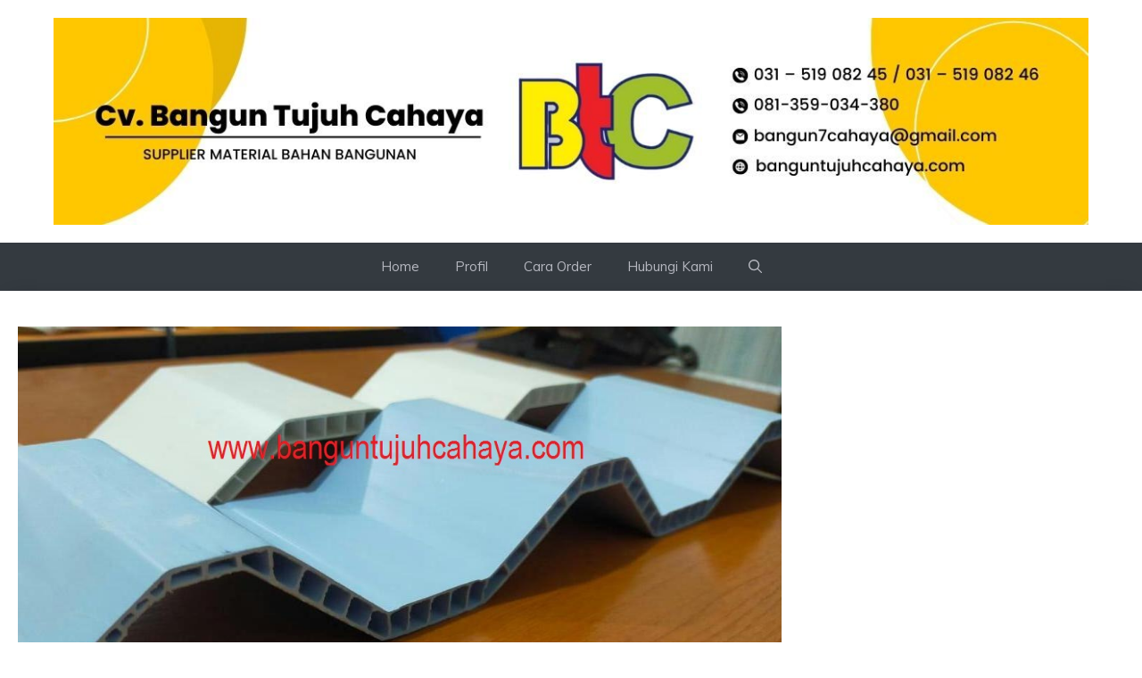

--- FILE ---
content_type: text/html; charset=UTF-8
request_url: https://banguntujuhcahaya.com/atap-rooftop-alderon/jual-atap-rooftop-alderon-kirim-bima.html
body_size: 14137
content:
<!DOCTYPE html>
<html lang="en-US" itemscope itemtype="https://schema.org/BlogPosting">
<head>
	<meta charset="UTF-8">
	<title>Jual Atap Rooftop Alderon kirim Bima &#8211; CV. Bangun Tujuh Cahaya</title>
<meta name='robots' content='max-image-preview:large' />
	<style>img:is([sizes="auto" i], [sizes^="auto," i]) { contain-intrinsic-size: 3000px 1500px }</style>
	<meta name="viewport" content="width=device-width, initial-scale=1"><link href='https://fonts.gstatic.com' crossorigin rel='preconnect' />
<link href='https://fonts.googleapis.com' crossorigin rel='preconnect' />
<link rel="alternate" type="application/rss+xml" title="CV. Bangun Tujuh Cahaya &raquo; Feed" href="https://banguntujuhcahaya.com/feed" />
<link rel="alternate" type="application/rss+xml" title="CV. Bangun Tujuh Cahaya &raquo; Comments Feed" href="https://banguntujuhcahaya.com/comments/feed" />
<script>
window._wpemojiSettings = {"baseUrl":"https:\/\/s.w.org\/images\/core\/emoji\/16.0.1\/72x72\/","ext":".png","svgUrl":"https:\/\/s.w.org\/images\/core\/emoji\/16.0.1\/svg\/","svgExt":".svg","source":{"concatemoji":"https:\/\/banguntujuhcahaya.com\/wp-includes\/js\/wp-emoji-release.min.js?ver=6.8.3"}};
/*! This file is auto-generated */
!function(s,n){var o,i,e;function c(e){try{var t={supportTests:e,timestamp:(new Date).valueOf()};sessionStorage.setItem(o,JSON.stringify(t))}catch(e){}}function p(e,t,n){e.clearRect(0,0,e.canvas.width,e.canvas.height),e.fillText(t,0,0);var t=new Uint32Array(e.getImageData(0,0,e.canvas.width,e.canvas.height).data),a=(e.clearRect(0,0,e.canvas.width,e.canvas.height),e.fillText(n,0,0),new Uint32Array(e.getImageData(0,0,e.canvas.width,e.canvas.height).data));return t.every(function(e,t){return e===a[t]})}function u(e,t){e.clearRect(0,0,e.canvas.width,e.canvas.height),e.fillText(t,0,0);for(var n=e.getImageData(16,16,1,1),a=0;a<n.data.length;a++)if(0!==n.data[a])return!1;return!0}function f(e,t,n,a){switch(t){case"flag":return n(e,"\ud83c\udff3\ufe0f\u200d\u26a7\ufe0f","\ud83c\udff3\ufe0f\u200b\u26a7\ufe0f")?!1:!n(e,"\ud83c\udde8\ud83c\uddf6","\ud83c\udde8\u200b\ud83c\uddf6")&&!n(e,"\ud83c\udff4\udb40\udc67\udb40\udc62\udb40\udc65\udb40\udc6e\udb40\udc67\udb40\udc7f","\ud83c\udff4\u200b\udb40\udc67\u200b\udb40\udc62\u200b\udb40\udc65\u200b\udb40\udc6e\u200b\udb40\udc67\u200b\udb40\udc7f");case"emoji":return!a(e,"\ud83e\udedf")}return!1}function g(e,t,n,a){var r="undefined"!=typeof WorkerGlobalScope&&self instanceof WorkerGlobalScope?new OffscreenCanvas(300,150):s.createElement("canvas"),o=r.getContext("2d",{willReadFrequently:!0}),i=(o.textBaseline="top",o.font="600 32px Arial",{});return e.forEach(function(e){i[e]=t(o,e,n,a)}),i}function t(e){var t=s.createElement("script");t.src=e,t.defer=!0,s.head.appendChild(t)}"undefined"!=typeof Promise&&(o="wpEmojiSettingsSupports",i=["flag","emoji"],n.supports={everything:!0,everythingExceptFlag:!0},e=new Promise(function(e){s.addEventListener("DOMContentLoaded",e,{once:!0})}),new Promise(function(t){var n=function(){try{var e=JSON.parse(sessionStorage.getItem(o));if("object"==typeof e&&"number"==typeof e.timestamp&&(new Date).valueOf()<e.timestamp+604800&&"object"==typeof e.supportTests)return e.supportTests}catch(e){}return null}();if(!n){if("undefined"!=typeof Worker&&"undefined"!=typeof OffscreenCanvas&&"undefined"!=typeof URL&&URL.createObjectURL&&"undefined"!=typeof Blob)try{var e="postMessage("+g.toString()+"("+[JSON.stringify(i),f.toString(),p.toString(),u.toString()].join(",")+"));",a=new Blob([e],{type:"text/javascript"}),r=new Worker(URL.createObjectURL(a),{name:"wpTestEmojiSupports"});return void(r.onmessage=function(e){c(n=e.data),r.terminate(),t(n)})}catch(e){}c(n=g(i,f,p,u))}t(n)}).then(function(e){for(var t in e)n.supports[t]=e[t],n.supports.everything=n.supports.everything&&n.supports[t],"flag"!==t&&(n.supports.everythingExceptFlag=n.supports.everythingExceptFlag&&n.supports[t]);n.supports.everythingExceptFlag=n.supports.everythingExceptFlag&&!n.supports.flag,n.DOMReady=!1,n.readyCallback=function(){n.DOMReady=!0}}).then(function(){return e}).then(function(){var e;n.supports.everything||(n.readyCallback(),(e=n.source||{}).concatemoji?t(e.concatemoji):e.wpemoji&&e.twemoji&&(t(e.twemoji),t(e.wpemoji)))}))}((window,document),window._wpemojiSettings);
</script>
<style id='wp-emoji-styles-inline-css'>

	img.wp-smiley, img.emoji {
		display: inline !important;
		border: none !important;
		box-shadow: none !important;
		height: 1em !important;
		width: 1em !important;
		margin: 0 0.07em !important;
		vertical-align: -0.1em !important;
		background: none !important;
		padding: 0 !important;
	}
</style>
<link rel='stylesheet' id='wp-block-library-css' href='https://banguntujuhcahaya.com/wp-includes/css/dist/block-library/style.min.css?ver=6.8.3' media='all' />
<style id='classic-theme-styles-inline-css'>
/*! This file is auto-generated */
.wp-block-button__link{color:#fff;background-color:#32373c;border-radius:9999px;box-shadow:none;text-decoration:none;padding:calc(.667em + 2px) calc(1.333em + 2px);font-size:1.125em}.wp-block-file__button{background:#32373c;color:#fff;text-decoration:none}
</style>
<style id='global-styles-inline-css'>
:root{--wp--preset--aspect-ratio--square: 1;--wp--preset--aspect-ratio--4-3: 4/3;--wp--preset--aspect-ratio--3-4: 3/4;--wp--preset--aspect-ratio--3-2: 3/2;--wp--preset--aspect-ratio--2-3: 2/3;--wp--preset--aspect-ratio--16-9: 16/9;--wp--preset--aspect-ratio--9-16: 9/16;--wp--preset--color--black: #000000;--wp--preset--color--cyan-bluish-gray: #abb8c3;--wp--preset--color--white: #ffffff;--wp--preset--color--pale-pink: #f78da7;--wp--preset--color--vivid-red: #cf2e2e;--wp--preset--color--luminous-vivid-orange: #ff6900;--wp--preset--color--luminous-vivid-amber: #fcb900;--wp--preset--color--light-green-cyan: #7bdcb5;--wp--preset--color--vivid-green-cyan: #00d084;--wp--preset--color--pale-cyan-blue: #8ed1fc;--wp--preset--color--vivid-cyan-blue: #0693e3;--wp--preset--color--vivid-purple: #9b51e0;--wp--preset--color--contrast: var(--contrast);--wp--preset--color--contrast-2: var(--contrast-2);--wp--preset--color--contrast-3: var(--contrast-3);--wp--preset--color--contrast-4: var(--contrast-4);--wp--preset--color--contrast-5: var(--contrast-5);--wp--preset--color--base: var(--base);--wp--preset--color--base-2: var(--base-2);--wp--preset--color--community: var(--community);--wp--preset--color--education: var(--education);--wp--preset--color--entertainment: var(--entertainment);--wp--preset--color--lifestyle: var(--lifestyle);--wp--preset--color--technology: var(--technology);--wp--preset--color--travel: var(--travel);--wp--preset--color--business: var(--business);--wp--preset--gradient--vivid-cyan-blue-to-vivid-purple: linear-gradient(135deg,rgba(6,147,227,1) 0%,rgb(155,81,224) 100%);--wp--preset--gradient--light-green-cyan-to-vivid-green-cyan: linear-gradient(135deg,rgb(122,220,180) 0%,rgb(0,208,130) 100%);--wp--preset--gradient--luminous-vivid-amber-to-luminous-vivid-orange: linear-gradient(135deg,rgba(252,185,0,1) 0%,rgba(255,105,0,1) 100%);--wp--preset--gradient--luminous-vivid-orange-to-vivid-red: linear-gradient(135deg,rgba(255,105,0,1) 0%,rgb(207,46,46) 100%);--wp--preset--gradient--very-light-gray-to-cyan-bluish-gray: linear-gradient(135deg,rgb(238,238,238) 0%,rgb(169,184,195) 100%);--wp--preset--gradient--cool-to-warm-spectrum: linear-gradient(135deg,rgb(74,234,220) 0%,rgb(151,120,209) 20%,rgb(207,42,186) 40%,rgb(238,44,130) 60%,rgb(251,105,98) 80%,rgb(254,248,76) 100%);--wp--preset--gradient--blush-light-purple: linear-gradient(135deg,rgb(255,206,236) 0%,rgb(152,150,240) 100%);--wp--preset--gradient--blush-bordeaux: linear-gradient(135deg,rgb(254,205,165) 0%,rgb(254,45,45) 50%,rgb(107,0,62) 100%);--wp--preset--gradient--luminous-dusk: linear-gradient(135deg,rgb(255,203,112) 0%,rgb(199,81,192) 50%,rgb(65,88,208) 100%);--wp--preset--gradient--pale-ocean: linear-gradient(135deg,rgb(255,245,203) 0%,rgb(182,227,212) 50%,rgb(51,167,181) 100%);--wp--preset--gradient--electric-grass: linear-gradient(135deg,rgb(202,248,128) 0%,rgb(113,206,126) 100%);--wp--preset--gradient--midnight: linear-gradient(135deg,rgb(2,3,129) 0%,rgb(40,116,252) 100%);--wp--preset--font-size--small: 13px;--wp--preset--font-size--medium: 20px;--wp--preset--font-size--large: 36px;--wp--preset--font-size--x-large: 42px;--wp--preset--spacing--20: 0.44rem;--wp--preset--spacing--30: 0.67rem;--wp--preset--spacing--40: 1rem;--wp--preset--spacing--50: 1.5rem;--wp--preset--spacing--60: 2.25rem;--wp--preset--spacing--70: 3.38rem;--wp--preset--spacing--80: 5.06rem;--wp--preset--shadow--natural: 6px 6px 9px rgba(0, 0, 0, 0.2);--wp--preset--shadow--deep: 12px 12px 50px rgba(0, 0, 0, 0.4);--wp--preset--shadow--sharp: 6px 6px 0px rgba(0, 0, 0, 0.2);--wp--preset--shadow--outlined: 6px 6px 0px -3px rgba(255, 255, 255, 1), 6px 6px rgba(0, 0, 0, 1);--wp--preset--shadow--crisp: 6px 6px 0px rgba(0, 0, 0, 1);}:where(.is-layout-flex){gap: 0.5em;}:where(.is-layout-grid){gap: 0.5em;}body .is-layout-flex{display: flex;}.is-layout-flex{flex-wrap: wrap;align-items: center;}.is-layout-flex > :is(*, div){margin: 0;}body .is-layout-grid{display: grid;}.is-layout-grid > :is(*, div){margin: 0;}:where(.wp-block-columns.is-layout-flex){gap: 2em;}:where(.wp-block-columns.is-layout-grid){gap: 2em;}:where(.wp-block-post-template.is-layout-flex){gap: 1.25em;}:where(.wp-block-post-template.is-layout-grid){gap: 1.25em;}.has-black-color{color: var(--wp--preset--color--black) !important;}.has-cyan-bluish-gray-color{color: var(--wp--preset--color--cyan-bluish-gray) !important;}.has-white-color{color: var(--wp--preset--color--white) !important;}.has-pale-pink-color{color: var(--wp--preset--color--pale-pink) !important;}.has-vivid-red-color{color: var(--wp--preset--color--vivid-red) !important;}.has-luminous-vivid-orange-color{color: var(--wp--preset--color--luminous-vivid-orange) !important;}.has-luminous-vivid-amber-color{color: var(--wp--preset--color--luminous-vivid-amber) !important;}.has-light-green-cyan-color{color: var(--wp--preset--color--light-green-cyan) !important;}.has-vivid-green-cyan-color{color: var(--wp--preset--color--vivid-green-cyan) !important;}.has-pale-cyan-blue-color{color: var(--wp--preset--color--pale-cyan-blue) !important;}.has-vivid-cyan-blue-color{color: var(--wp--preset--color--vivid-cyan-blue) !important;}.has-vivid-purple-color{color: var(--wp--preset--color--vivid-purple) !important;}.has-black-background-color{background-color: var(--wp--preset--color--black) !important;}.has-cyan-bluish-gray-background-color{background-color: var(--wp--preset--color--cyan-bluish-gray) !important;}.has-white-background-color{background-color: var(--wp--preset--color--white) !important;}.has-pale-pink-background-color{background-color: var(--wp--preset--color--pale-pink) !important;}.has-vivid-red-background-color{background-color: var(--wp--preset--color--vivid-red) !important;}.has-luminous-vivid-orange-background-color{background-color: var(--wp--preset--color--luminous-vivid-orange) !important;}.has-luminous-vivid-amber-background-color{background-color: var(--wp--preset--color--luminous-vivid-amber) !important;}.has-light-green-cyan-background-color{background-color: var(--wp--preset--color--light-green-cyan) !important;}.has-vivid-green-cyan-background-color{background-color: var(--wp--preset--color--vivid-green-cyan) !important;}.has-pale-cyan-blue-background-color{background-color: var(--wp--preset--color--pale-cyan-blue) !important;}.has-vivid-cyan-blue-background-color{background-color: var(--wp--preset--color--vivid-cyan-blue) !important;}.has-vivid-purple-background-color{background-color: var(--wp--preset--color--vivid-purple) !important;}.has-black-border-color{border-color: var(--wp--preset--color--black) !important;}.has-cyan-bluish-gray-border-color{border-color: var(--wp--preset--color--cyan-bluish-gray) !important;}.has-white-border-color{border-color: var(--wp--preset--color--white) !important;}.has-pale-pink-border-color{border-color: var(--wp--preset--color--pale-pink) !important;}.has-vivid-red-border-color{border-color: var(--wp--preset--color--vivid-red) !important;}.has-luminous-vivid-orange-border-color{border-color: var(--wp--preset--color--luminous-vivid-orange) !important;}.has-luminous-vivid-amber-border-color{border-color: var(--wp--preset--color--luminous-vivid-amber) !important;}.has-light-green-cyan-border-color{border-color: var(--wp--preset--color--light-green-cyan) !important;}.has-vivid-green-cyan-border-color{border-color: var(--wp--preset--color--vivid-green-cyan) !important;}.has-pale-cyan-blue-border-color{border-color: var(--wp--preset--color--pale-cyan-blue) !important;}.has-vivid-cyan-blue-border-color{border-color: var(--wp--preset--color--vivid-cyan-blue) !important;}.has-vivid-purple-border-color{border-color: var(--wp--preset--color--vivid-purple) !important;}.has-vivid-cyan-blue-to-vivid-purple-gradient-background{background: var(--wp--preset--gradient--vivid-cyan-blue-to-vivid-purple) !important;}.has-light-green-cyan-to-vivid-green-cyan-gradient-background{background: var(--wp--preset--gradient--light-green-cyan-to-vivid-green-cyan) !important;}.has-luminous-vivid-amber-to-luminous-vivid-orange-gradient-background{background: var(--wp--preset--gradient--luminous-vivid-amber-to-luminous-vivid-orange) !important;}.has-luminous-vivid-orange-to-vivid-red-gradient-background{background: var(--wp--preset--gradient--luminous-vivid-orange-to-vivid-red) !important;}.has-very-light-gray-to-cyan-bluish-gray-gradient-background{background: var(--wp--preset--gradient--very-light-gray-to-cyan-bluish-gray) !important;}.has-cool-to-warm-spectrum-gradient-background{background: var(--wp--preset--gradient--cool-to-warm-spectrum) !important;}.has-blush-light-purple-gradient-background{background: var(--wp--preset--gradient--blush-light-purple) !important;}.has-blush-bordeaux-gradient-background{background: var(--wp--preset--gradient--blush-bordeaux) !important;}.has-luminous-dusk-gradient-background{background: var(--wp--preset--gradient--luminous-dusk) !important;}.has-pale-ocean-gradient-background{background: var(--wp--preset--gradient--pale-ocean) !important;}.has-electric-grass-gradient-background{background: var(--wp--preset--gradient--electric-grass) !important;}.has-midnight-gradient-background{background: var(--wp--preset--gradient--midnight) !important;}.has-small-font-size{font-size: var(--wp--preset--font-size--small) !important;}.has-medium-font-size{font-size: var(--wp--preset--font-size--medium) !important;}.has-large-font-size{font-size: var(--wp--preset--font-size--large) !important;}.has-x-large-font-size{font-size: var(--wp--preset--font-size--x-large) !important;}
:where(.wp-block-post-template.is-layout-flex){gap: 1.25em;}:where(.wp-block-post-template.is-layout-grid){gap: 1.25em;}
:where(.wp-block-columns.is-layout-flex){gap: 2em;}:where(.wp-block-columns.is-layout-grid){gap: 2em;}
:root :where(.wp-block-pullquote){font-size: 1.5em;line-height: 1.6;}
</style>
<link rel='stylesheet' id='generate-style-css' href='https://banguntujuhcahaya.com/wp-content/themes/generatepress/assets/css/main.min.css?ver=3.5.1' media='all' />
<style id='generate-style-inline-css'>
body{background-color:var(--base-2);color:var(--contrast-3);}a{color:var(--contrast-2);}a:hover, a:focus, a:active{color:var(--contrast);}.grid-container{max-width:1300px;}.wp-block-group__inner-container{max-width:1300px;margin-left:auto;margin-right:auto;}.generate-back-to-top{font-size:20px;border-radius:3px;position:fixed;bottom:30px;right:30px;line-height:40px;width:40px;text-align:center;z-index:10;transition:opacity 300ms ease-in-out;opacity:0.1;transform:translateY(1000px);}.generate-back-to-top__show{opacity:1;transform:translateY(0);}:root{--contrast:#1f2024;--contrast-2:#343a40;--contrast-3:#5e5e69;--contrast-4:#a0a1ad;--contrast-5:#b5b7bf;--base:#f2f2f2;--base-2:#ffffff;--community:#56b85a;--education:#ee5565;--entertainment:#8974f1;--lifestyle:#e29c04;--technology:#396eb3;--travel:#6cd2cc;--business:#4C3957;}:root .has-contrast-color{color:var(--contrast);}:root .has-contrast-background-color{background-color:var(--contrast);}:root .has-contrast-2-color{color:var(--contrast-2);}:root .has-contrast-2-background-color{background-color:var(--contrast-2);}:root .has-contrast-3-color{color:var(--contrast-3);}:root .has-contrast-3-background-color{background-color:var(--contrast-3);}:root .has-contrast-4-color{color:var(--contrast-4);}:root .has-contrast-4-background-color{background-color:var(--contrast-4);}:root .has-contrast-5-color{color:var(--contrast-5);}:root .has-contrast-5-background-color{background-color:var(--contrast-5);}:root .has-base-color{color:var(--base);}:root .has-base-background-color{background-color:var(--base);}:root .has-base-2-color{color:var(--base-2);}:root .has-base-2-background-color{background-color:var(--base-2);}:root .has-community-color{color:var(--community);}:root .has-community-background-color{background-color:var(--community);}:root .has-education-color{color:var(--education);}:root .has-education-background-color{background-color:var(--education);}:root .has-entertainment-color{color:var(--entertainment);}:root .has-entertainment-background-color{background-color:var(--entertainment);}:root .has-lifestyle-color{color:var(--lifestyle);}:root .has-lifestyle-background-color{background-color:var(--lifestyle);}:root .has-technology-color{color:var(--technology);}:root .has-technology-background-color{background-color:var(--technology);}:root .has-travel-color{color:var(--travel);}:root .has-travel-background-color{background-color:var(--travel);}:root .has-business-color{color:var(--business);}:root .has-business-background-color{background-color:var(--business);}.gp-modal:not(.gp-modal--open):not(.gp-modal--transition){display:none;}.gp-modal--transition:not(.gp-modal--open){pointer-events:none;}.gp-modal-overlay:not(.gp-modal-overlay--open):not(.gp-modal--transition){display:none;}.gp-modal__overlay{display:none;position:fixed;top:0;left:0;right:0;bottom:0;background:rgba(0,0,0,0.2);display:flex;justify-content:center;align-items:center;z-index:10000;backdrop-filter:blur(3px);transition:opacity 500ms ease;opacity:0;}.gp-modal--open:not(.gp-modal--transition) .gp-modal__overlay{opacity:1;}.gp-modal__container{max-width:100%;max-height:100vh;transform:scale(0.9);transition:transform 500ms ease;padding:0 10px;}.gp-modal--open:not(.gp-modal--transition) .gp-modal__container{transform:scale(1);}.search-modal-fields{display:flex;}.gp-search-modal .gp-modal__overlay{align-items:flex-start;padding-top:25vh;background:var(--gp-search-modal-overlay-bg-color);}.search-modal-form{width:500px;max-width:100%;background-color:var(--gp-search-modal-bg-color);color:var(--gp-search-modal-text-color);}.search-modal-form .search-field, .search-modal-form .search-field:focus{width:100%;height:60px;background-color:transparent;border:0;appearance:none;color:currentColor;}.search-modal-fields button, .search-modal-fields button:active, .search-modal-fields button:focus, .search-modal-fields button:hover{background-color:transparent;border:0;color:currentColor;width:60px;}body, button, input, select, textarea{font-family:Muli, sans-serif;font-size:16px;}body{line-height:1.7em;}.main-title{font-weight:800;text-transform:uppercase;font-size:46px;}@media (max-width:768px){.main-title{font-size:44px;}}.site-description{font-family:Montserrat, sans-serif;font-weight:600;text-transform:uppercase;font-size:15px;letter-spacing:0.08em;}@media (max-width:768px){.site-description{font-size:14px;}}.main-navigation a, .main-navigation .menu-toggle, .main-navigation .menu-bar-items{font-family:Muli, sans-serif;font-size:15px;}.widget-title{font-family:Montserrat, sans-serif;font-weight:bold;text-transform:uppercase;font-size:20px;}h1.entry-title{font-weight:700;font-size:38px;}.site-info{font-size:13px;}h1{font-family:Montserrat, sans-serif;font-weight:700;text-transform:uppercase;font-size:42px;line-height:1.3em;}h2{font-family:Montserrat, sans-serif;font-weight:700;font-size:30px;line-height:1.3em;}@media (max-width:768px){h2{font-size:28px;}}h3{font-family:Montserrat, sans-serif;font-weight:500;font-size:26px;line-height:1.3;}h4{font-family:Montserrat, sans-serif;font-weight:500;font-size:20px;line-height:1.3em;}h5{font-family:Montserrat, sans-serif;font-weight:500;font-size:18px;line-height:1.3em;}h6{font-family:Montserrat, sans-serif;font-weight:500;font-size:16px;line-height:1.3em;}.top-bar{background-color:#636363;color:#ffffff;}.top-bar a{color:#ffffff;}.top-bar a:hover{color:#303030;}.main-title a,.main-title a:hover{color:var(--contrast);}.site-description{color:var(--base);}.main-navigation,.main-navigation ul ul{background-color:var(--contrast-2);}.main-navigation .main-nav ul li a, .main-navigation .menu-toggle, .main-navigation .menu-bar-items{color:var(--contrast-5);}.main-navigation .main-nav ul li:not([class*="current-menu-"]):hover > a, .main-navigation .main-nav ul li:not([class*="current-menu-"]):focus > a, .main-navigation .main-nav ul li.sfHover:not([class*="current-menu-"]) > a, .main-navigation .menu-bar-item:hover > a, .main-navigation .menu-bar-item.sfHover > a{color:var(--base);background-color:var(--contrast-2);}button.menu-toggle:hover,button.menu-toggle:focus{color:var(--contrast-5);}.main-navigation .main-nav ul li[class*="current-menu-"] > a{color:var(--base-2);background-color:var(--contrast-3);}.navigation-search input[type="search"],.navigation-search input[type="search"]:active, .navigation-search input[type="search"]:focus, .main-navigation .main-nav ul li.search-item.active > a, .main-navigation .menu-bar-items .search-item.active > a{color:var(--base);background-color:var(--contrast-3);opacity:1;}.main-navigation .main-nav ul ul li a{color:var(--contrast-4);}.main-navigation .main-nav ul ul li:not([class*="current-menu-"]):hover > a,.main-navigation .main-nav ul ul li:not([class*="current-menu-"]):focus > a, .main-navigation .main-nav ul ul li.sfHover:not([class*="current-menu-"]) > a{color:var(--contrast-5);}.main-navigation .main-nav ul ul li[class*="current-menu-"] > a{color:var(--base);}.separate-containers .inside-article, .separate-containers .comments-area, .separate-containers .page-header, .one-container .container, .separate-containers .paging-navigation, .inside-page-header{color:var(--contrast-3);background-color:var(--base-2);}.inside-article a,.paging-navigation a,.comments-area a,.page-header a{color:var(--contrast-3);}.inside-article a:hover,.paging-navigation a:hover,.comments-area a:hover,.page-header a:hover{color:var(--contrast-4);}.entry-title a{color:var(--contrast-3);}.entry-title a:hover{color:var(--contrast-4);}.entry-meta{color:var(--contrast-4);}.entry-meta a{color:var(--contrast-3);}.entry-meta a:hover{color:var(--contrast-3);}h1{color:var(--contrast-2);}h2{color:var(--contrast-3);}h3{color:var(--contrast-3);}h4{color:var(--contrast-3);}h5{color:var(--contrast-3);}.sidebar .widget{background-color:var(--base);}.footer-widgets{color:var(--contrast-4);background-color:var(--contrast);}.footer-widgets a{color:var(--contrast-5);}.footer-widgets a:hover{color:#ffffff;}.footer-widgets .widget-title{color:var(--contrast-3);}.site-info{color:var(--contrast-4);background-color:var(--contrast);}.site-info a{color:var(--contrast-5);}.site-info a:hover{color:var(--base-2);}.footer-bar .widget_nav_menu .current-menu-item a{color:var(--base-2);}input[type="text"],input[type="email"],input[type="url"],input[type="password"],input[type="search"],input[type="tel"],input[type="number"],textarea,select{color:var(--contrast-2);background-color:var(--base);border-color:var(--contrast-5);}input[type="text"]:focus,input[type="email"]:focus,input[type="url"]:focus,input[type="password"]:focus,input[type="search"]:focus,input[type="tel"]:focus,input[type="number"]:focus,textarea:focus,select:focus{color:var(--contrast-3);background-color:var(--base-2);border-color:var(--contrast-5);}button,html input[type="button"],input[type="reset"],input[type="submit"],a.button,a.wp-block-button__link:not(.has-background){color:var(--base-2);background-color:var(--contrast-2);}button:hover,html input[type="button"]:hover,input[type="reset"]:hover,input[type="submit"]:hover,a.button:hover,button:focus,html input[type="button"]:focus,input[type="reset"]:focus,input[type="submit"]:focus,a.button:focus,a.wp-block-button__link:not(.has-background):active,a.wp-block-button__link:not(.has-background):focus,a.wp-block-button__link:not(.has-background):hover{color:var(--base-2);background-color:var(--contrast-3);}a.generate-back-to-top{background-color:var(--contrast-2);color:var(--base-2);}a.generate-back-to-top:hover,a.generate-back-to-top:focus{background-color:var(--contrast-3);color:var(--base-2);}:root{--gp-search-modal-bg-color:var(--base-2);--gp-search-modal-text-color:var(--contrast);--gp-search-modal-overlay-bg-color:rgba(0,0,0,0.2);}@media (max-width:768px){.main-navigation .menu-bar-item:hover > a, .main-navigation .menu-bar-item.sfHover > a{background:none;color:var(--contrast-5);}}.inside-header{padding:20px 60px 20px 60px;}.nav-below-header .main-navigation .inside-navigation.grid-container, .nav-above-header .main-navigation .inside-navigation.grid-container{padding:0px 40px 0px 40px;}.separate-containers .inside-article, .separate-containers .comments-area, .separate-containers .page-header, .separate-containers .paging-navigation, .one-container .site-content, .inside-page-header{padding:40px 20px 40px 20px;}.site-main .wp-block-group__inner-container{padding:40px 20px 40px 20px;}.separate-containers .paging-navigation{padding-top:20px;padding-bottom:20px;}.entry-content .alignwide, body:not(.no-sidebar) .entry-content .alignfull{margin-left:-20px;width:calc(100% + 40px);max-width:calc(100% + 40px);}.one-container.right-sidebar .site-main,.one-container.both-right .site-main{margin-right:20px;}.one-container.left-sidebar .site-main,.one-container.both-left .site-main{margin-left:20px;}.one-container.both-sidebars .site-main{margin:0px 20px 0px 20px;}.sidebar .widget, .page-header, .widget-area .main-navigation, .site-main > *{margin-bottom:0px;}.separate-containers .site-main{margin:0px;}.both-right .inside-left-sidebar,.both-left .inside-left-sidebar{margin-right:0px;}.both-right .inside-right-sidebar,.both-left .inside-right-sidebar{margin-left:0px;}.separate-containers .featured-image{margin-top:0px;}.separate-containers .inside-right-sidebar, .separate-containers .inside-left-sidebar{margin-top:0px;margin-bottom:0px;}.main-navigation .main-nav ul li a,.menu-toggle,.main-navigation .menu-bar-item > a{line-height:54px;}.navigation-search input[type="search"]{height:54px;}.rtl .menu-item-has-children .dropdown-menu-toggle{padding-left:20px;}.rtl .main-navigation .main-nav ul li.menu-item-has-children > a{padding-right:20px;}.widget-area .widget{padding:20px;}.footer-widgets-container{padding:20px;}.inside-site-info{padding:15px 20px 15px 20px;}@media (max-width:768px){.separate-containers .inside-article, .separate-containers .comments-area, .separate-containers .page-header, .separate-containers .paging-navigation, .one-container .site-content, .inside-page-header{padding:40px 30px 40px 30px;}.site-main .wp-block-group__inner-container{padding:40px 30px 40px 30px;}.inside-top-bar{padding-right:30px;padding-left:30px;}.inside-header{padding-top:40px;padding-right:30px;padding-bottom:40px;padding-left:30px;}.widget-area .widget{padding-top:20px;padding-right:20px;padding-bottom:20px;padding-left:20px;}.footer-widgets-container{padding-top:30px;padding-right:30px;padding-bottom:30px;padding-left:30px;}.inside-site-info{padding-right:30px;padding-left:30px;}.entry-content .alignwide, body:not(.no-sidebar) .entry-content .alignfull{margin-left:-30px;width:calc(100% + 60px);max-width:calc(100% + 60px);}.one-container .site-main .paging-navigation{margin-bottom:0px;}}/* End cached CSS */.is-right-sidebar{width:30%;}.is-left-sidebar{width:30%;}.site-content .content-area{width:70%;}@media (max-width:768px){.main-navigation .menu-toggle,.sidebar-nav-mobile:not(#sticky-placeholder){display:block;}.main-navigation ul,.gen-sidebar-nav,.main-navigation:not(.slideout-navigation):not(.toggled) .main-nav > ul,.has-inline-mobile-toggle #site-navigation .inside-navigation > *:not(.navigation-search):not(.main-nav){display:none;}.nav-align-right .inside-navigation,.nav-align-center .inside-navigation{justify-content:space-between;}}
</style>
<link rel='stylesheet' id='generate-google-fonts-css' href='https://fonts.googleapis.com/css?family=Muli%3A200%2C200italic%2C300%2C300italic%2Cregular%2Citalic%2C600%2C600italic%2C700%2C700italic%2C800%2C800italic%2C900%2C900italic%7CMontserrat%3A100%2C100italic%2C200%2C200italic%2C300%2C300italic%2Cregular%2Citalic%2C500%2C500italic%2C600%2C600italic%2C700%2C700italic%2C800%2C800italic%2C900%2C900italic&#038;display=auto&#038;ver=3.5.1' media='all' />
<style id='generateblocks-inline-css'>
:root{--gb-container-width:1300px;}.gb-container .wp-block-image img{vertical-align:middle;}.gb-grid-wrapper .wp-block-image{margin-bottom:0;}.gb-highlight{background:none;}.gb-shape{line-height:0;}
</style>

<!-- OG: 3.3.7 -->
<meta property="og:image" content="https://banguntujuhcahaya.com/wp-content/uploads/2022/12/Atap-Rooftop-Alderon.jpg"><meta property="og:image:secure_url" content="https://banguntujuhcahaya.com/wp-content/uploads/2022/12/Atap-Rooftop-Alderon.jpg"><meta property="og:image:width" content="1068"><meta property="og:image:height" content="585"><meta property="og:image:alt" content="Atap Rooftop Alderon"><meta property="og:image:type" content="image/jpeg"><meta property="og:description" content="Jual Atap Rooftop Alderon kirim Bima Jual Atap Rooftop Alderon kirim Bima Jual Atap Rooftop Alderon kirim Bima ATAP ROOFTOP-ALDERON BIMA Jual atapRooftop Alderon kirim Bima , Kami CV.Bangun Tujuh Cahaya Menjual Atap Rooftop sesuai kebutuhan di Proyek dengan Harga Bagus dan pengiriman barang yang tepat waktu.Atap Rooftop Alderon lebih banyak digunakan sebagai pilihan Alternatif..."><meta property="og:type" content="article"><meta property="og:locale" content="en_US"><meta property="og:site_name" content="CV. Bangun Tujuh Cahaya"><meta property="og:title" content="Jual Atap Rooftop Alderon kirim Bima"><meta property="og:url" content="https://banguntujuhcahaya.com/atap-rooftop-alderon/jual-atap-rooftop-alderon-kirim-bima.html"><meta property="og:updated_time" content="2025-11-20T10:41:11+07:00">
<meta property="article:tag" content="Distributor Atap Rooftop Alderon Bima"><meta property="article:published_time" content="2023-09-07T04:43:47+00:00"><meta property="article:modified_time" content="2025-11-20T03:41:11+00:00"><meta property="article:section" content="Atap Rooftop Alderon"><meta property="article:author:first_name" content="agus"><meta property="article:author:last_name" content="btc"><meta property="article:author:username" content="agus btc">
<meta property="twitter:partner" content="ogwp"><meta property="twitter:card" content="summary_large_image"><meta property="twitter:image" content="https://banguntujuhcahaya.com/wp-content/uploads/2022/12/Atap-Rooftop-Alderon.jpg"><meta property="twitter:image:alt" content="Atap Rooftop Alderon"><meta property="twitter:title" content="Jual Atap Rooftop Alderon kirim Bima"><meta property="twitter:description" content="Jual Atap Rooftop Alderon kirim Bima Jual Atap Rooftop Alderon kirim Bima Jual Atap Rooftop Alderon kirim Bima ATAP ROOFTOP-ALDERON BIMA Jual atapRooftop Alderon kirim Bima , Kami CV.Bangun Tujuh..."><meta property="twitter:url" content="https://banguntujuhcahaya.com/atap-rooftop-alderon/jual-atap-rooftop-alderon-kirim-bima.html"><meta property="twitter:label1" content="Reading time"><meta property="twitter:data1" content="3 minutes">
<meta itemprop="image" content="https://banguntujuhcahaya.com/wp-content/uploads/2022/12/Atap-Rooftop-Alderon.jpg"><meta itemprop="name" content="Jual Atap Rooftop Alderon kirim Bima"><meta itemprop="description" content="Jual Atap Rooftop Alderon kirim Bima Jual Atap Rooftop Alderon kirim Bima Jual Atap Rooftop Alderon kirim Bima ATAP ROOFTOP-ALDERON BIMA Jual atapRooftop Alderon kirim Bima , Kami CV.Bangun Tujuh Cahaya Menjual Atap Rooftop sesuai kebutuhan di Proyek dengan Harga Bagus dan pengiriman barang yang tepat waktu.Atap Rooftop Alderon lebih banyak digunakan sebagai pilihan Alternatif..."><meta itemprop="datePublished" content="2023-09-07"><meta itemprop="dateModified" content="2025-11-20T03:41:11+00:00">
<meta property="profile:first_name" content="agus"><meta property="profile:last_name" content="btc"><meta property="profile:username" content="agus btc">
<!-- /OG -->

<link rel="https://api.w.org/" href="https://banguntujuhcahaya.com/wp-json/" /><link rel="alternate" title="JSON" type="application/json" href="https://banguntujuhcahaya.com/wp-json/wp/v2/posts/5405" /><link rel="EditURI" type="application/rsd+xml" title="RSD" href="https://banguntujuhcahaya.com/xmlrpc.php?rsd" />
<meta name="generator" content="WordPress 6.8.3" />
<link rel="canonical" href="https://banguntujuhcahaya.com/atap-rooftop-alderon/jual-atap-rooftop-alderon-kirim-bima.html" />
<link rel='shortlink' href='https://banguntujuhcahaya.com/?p=5405' />
<link rel="alternate" title="oEmbed (JSON)" type="application/json+oembed" href="https://banguntujuhcahaya.com/wp-json/oembed/1.0/embed?url=https%3A%2F%2Fbanguntujuhcahaya.com%2Fatap-rooftop-alderon%2Fjual-atap-rooftop-alderon-kirim-bima.html" />
<link rel="alternate" title="oEmbed (XML)" type="text/xml+oembed" href="https://banguntujuhcahaya.com/wp-json/oembed/1.0/embed?url=https%3A%2F%2Fbanguntujuhcahaya.com%2Fatap-rooftop-alderon%2Fjual-atap-rooftop-alderon-kirim-bima.html&#038;format=xml" />
<link rel="icon" href="https://banguntujuhcahaya.com/wp-content/uploads/2019/03/cropped-LOGO-BTC-32x32.jpg" sizes="32x32" />
<link rel="icon" href="https://banguntujuhcahaya.com/wp-content/uploads/2019/03/cropped-LOGO-BTC-192x192.jpg" sizes="192x192" />
<link rel="apple-touch-icon" href="https://banguntujuhcahaya.com/wp-content/uploads/2019/03/cropped-LOGO-BTC-180x180.jpg" />
<meta name="msapplication-TileImage" content="https://banguntujuhcahaya.com/wp-content/uploads/2019/03/cropped-LOGO-BTC-270x270.jpg" />
		<style id="wp-custom-css">
			/* GeneratePress Site CSS */ /* Site title and tag line */
.site-description {
	margin-top: 1.2em;
	background-color: rgba(31,32,36, 0.4);
	padding: 14px;
	border: 1px solid var(--contrast-5);
}
/* Box shadow */
.site, .box-shadow {
	box-shadow: 0px 0px 20px -10px rgba(0,0,0,0.3);
}
/* Forms and buttons */
.button, .submit {
	border-radius: 3px;
}
/* Sidebar */
.sidebar.is-right-sidebar {
	background-color: var(--base-2);
}

@media(min-width: 769px) {
	.sidebar.is-right-sidebar &gt; .inside-right-sidebar {
        position: sticky;
        top: 54px;
    }
}
/* Category label background colors */
body:not(.single):not(.blog):not(.search-results) .post-term-item {
	padding: 5px 10px;
}
body.blog .post-term-item,
body.search-results .post-term-item
{
	padding: 10px 20px;
}
body:not(.single):not(.blog):not(.search-results) .post-term-item {
	border-radius: 3px;
}
body:not(.single) .post-term-item.term-business {
	background-color: var(--business);
}
body:not(.single) .post-term-item.term-community {
	background-color: var(--community);
}
body:not(.single) .post-term-item.term-education {
	background-color: var(--education);
}
body:not(.single) .post-term-item.term-entertainment {
	background-color: var(--entertainment);
}
body:not(.single) .post-term-item.term-lifestyle {
	background-color: var(--lifestyle);
}
body:not(.single) .post-term-item.term-technology {
	background-color: var(--technology);
}
body:not(.single) .post-term-item.term-travel {
	background-color: var(--travel);
}
/* Category layout */
.archive .site-main {
	padding: 30px;
	background-color: var(--base-2);
}
@media (min-width: 769px) {
	.archive .site-main .ratio-third {
		display: grid;
  	grid-template-columns: repeat(3, 1fr);
	}
	.archive .site-main .ratio-third &gt; .gb-query-loop-item:first-child {
		grid-column: 1 / 3;
		grid-row: 1 / 3;
	}
} /* End GeneratePress Site CSS */		</style>
		</head>

<body class="wp-singular post-template-default single single-post postid-5405 single-format-standard wp-custom-logo wp-embed-responsive wp-theme-generatepress right-sidebar nav-below-header separate-containers header-aligned-center dropdown-hover featured-image-active" itemtype="https://schema.org/Blog" itemscope>
	<a class="screen-reader-text skip-link" href="#content" title="Skip to content">Skip to content</a>		<header class="site-header" id="masthead" aria-label="Site"  itemtype="https://schema.org/WPHeader" itemscope>
			<div class="inside-header grid-container">
				<div class="site-logo">
					<a href="https://banguntujuhcahaya.com/" rel="home">
						<img  class="header-image is-logo-image" alt="CV. Bangun Tujuh Cahaya" src="https://banguntujuhcahaya.com/wp-content/uploads/2024/06/cropped-BTC-header-besar-kedua.jpg" width="1200" height="240" />
					</a>
				</div>			</div>
		</header>
				<nav class="main-navigation nav-align-center has-menu-bar-items sub-menu-right" id="site-navigation" aria-label="Primary"  itemtype="https://schema.org/SiteNavigationElement" itemscope>
			<div class="inside-navigation grid-container">
								<button class="menu-toggle" aria-controls="primary-menu" aria-expanded="false">
					<span class="gp-icon icon-menu-bars"><svg viewBox="0 0 512 512" aria-hidden="true" xmlns="http://www.w3.org/2000/svg" width="1em" height="1em"><path d="M0 96c0-13.255 10.745-24 24-24h464c13.255 0 24 10.745 24 24s-10.745 24-24 24H24c-13.255 0-24-10.745-24-24zm0 160c0-13.255 10.745-24 24-24h464c13.255 0 24 10.745 24 24s-10.745 24-24 24H24c-13.255 0-24-10.745-24-24zm0 160c0-13.255 10.745-24 24-24h464c13.255 0 24 10.745 24 24s-10.745 24-24 24H24c-13.255 0-24-10.745-24-24z" /></svg><svg viewBox="0 0 512 512" aria-hidden="true" xmlns="http://www.w3.org/2000/svg" width="1em" height="1em"><path d="M71.029 71.029c9.373-9.372 24.569-9.372 33.942 0L256 222.059l151.029-151.03c9.373-9.372 24.569-9.372 33.942 0 9.372 9.373 9.372 24.569 0 33.942L289.941 256l151.03 151.029c9.372 9.373 9.372 24.569 0 33.942-9.373 9.372-24.569 9.372-33.942 0L256 289.941l-151.029 151.03c-9.373 9.372-24.569 9.372-33.942 0-9.372-9.373-9.372-24.569 0-33.942L222.059 256 71.029 104.971c-9.372-9.373-9.372-24.569 0-33.942z" /></svg></span><span class="mobile-menu">Menu</span>				</button>
				<div id="primary-menu" class="main-nav"><ul id="menu-main" class=" menu sf-menu"><li id="menu-item-104" class="menu-item menu-item-type-custom menu-item-object-custom menu-item-home menu-item-104"><a href="https://banguntujuhcahaya.com/">Home</a></li>
<li id="menu-item-14715" class="menu-item menu-item-type-post_type menu-item-object-page menu-item-14715"><a href="https://banguntujuhcahaya.com/profil">Profil</a></li>
<li id="menu-item-14716" class="menu-item menu-item-type-post_type menu-item-object-page menu-item-14716"><a href="https://banguntujuhcahaya.com/cara-order">Cara Order</a></li>
<li id="menu-item-14717" class="menu-item menu-item-type-post_type menu-item-object-page menu-item-14717"><a href="https://banguntujuhcahaya.com/kontak">Hubungi Kami</a></li>
</ul></div><div class="menu-bar-items">	<span class="menu-bar-item">
		<a href="#" role="button" aria-label="Open search" data-gpmodal-trigger="gp-search"><span class="gp-icon icon-search"><svg viewBox="0 0 512 512" aria-hidden="true" xmlns="http://www.w3.org/2000/svg" width="1em" height="1em"><path fill-rule="evenodd" clip-rule="evenodd" d="M208 48c-88.366 0-160 71.634-160 160s71.634 160 160 160 160-71.634 160-160S296.366 48 208 48zM0 208C0 93.125 93.125 0 208 0s208 93.125 208 208c0 48.741-16.765 93.566-44.843 129.024l133.826 134.018c9.366 9.379 9.355 24.575-.025 33.941-9.379 9.366-24.575 9.355-33.941-.025L337.238 370.987C301.747 399.167 256.839 416 208 416 93.125 416 0 322.875 0 208z" /></svg><svg viewBox="0 0 512 512" aria-hidden="true" xmlns="http://www.w3.org/2000/svg" width="1em" height="1em"><path d="M71.029 71.029c9.373-9.372 24.569-9.372 33.942 0L256 222.059l151.029-151.03c9.373-9.372 24.569-9.372 33.942 0 9.372 9.373 9.372 24.569 0 33.942L289.941 256l151.03 151.029c9.372 9.373 9.372 24.569 0 33.942-9.373 9.372-24.569 9.372-33.942 0L256 289.941l-151.029 151.03c-9.373 9.372-24.569 9.372-33.942 0-9.372-9.373-9.372-24.569 0-33.942L222.059 256 71.029 104.971c-9.372-9.373-9.372-24.569 0-33.942z" /></svg></span></a>
	</span>
	</div>			</div>
		</nav>
		
	<div class="site grid-container container hfeed" id="page">
				<div class="site-content" id="content">
			
	<div class="content-area" id="primary">
		<main class="site-main" id="main">
			
<article id="post-5405" class="post-5405 post type-post status-publish format-standard has-post-thumbnail hentry category-atap-rooftop-alderon tag-distributor-atap-rooftop-alderon-bima" itemtype="https://schema.org/CreativeWork" itemscope>
	<div class="inside-article">
				<div class="featured-image page-header-image-single grid-container grid-parent">
			<img width="1068" height="585" src="https://banguntujuhcahaya.com/wp-content/uploads/2022/12/Atap-Rooftop-Alderon.jpg" class="attachment-full size-full wp-post-image" alt="" itemprop="image" decoding="async" fetchpriority="high" srcset="https://banguntujuhcahaya.com/wp-content/uploads/2022/12/Atap-Rooftop-Alderon.jpg 1068w, https://banguntujuhcahaya.com/wp-content/uploads/2022/12/Atap-Rooftop-Alderon-300x164.jpg 300w, https://banguntujuhcahaya.com/wp-content/uploads/2022/12/Atap-Rooftop-Alderon-1024x561.jpg 1024w, https://banguntujuhcahaya.com/wp-content/uploads/2022/12/Atap-Rooftop-Alderon-768x421.jpg 768w, https://banguntujuhcahaya.com/wp-content/uploads/2022/12/Atap-Rooftop-Alderon-696x381.jpg 696w, https://banguntujuhcahaya.com/wp-content/uploads/2022/12/Atap-Rooftop-Alderon-767x420.jpg 767w" sizes="(max-width: 1068px) 100vw, 1068px" />		</div>
					<header class="entry-header">
				<h1 class="entry-title" itemprop="headline">Jual Atap Rooftop Alderon kirim Bima</h1>		<div class="entry-meta">
			<span class="posted-on"><time class="updated" datetime="2025-11-20T10:41:11+07:00" itemprop="dateModified">November 20, 2025</time><time class="entry-date published" datetime="2023-09-07T11:43:47+07:00" itemprop="datePublished">September 7, 2023</time></span> <span class="byline">by <span class="author vcard" itemprop="author" itemtype="https://schema.org/Person" itemscope><a class="url fn n" href="https://banguntujuhcahaya.com/author/agusbtc" title="View all posts by agus btc" rel="author" itemprop="url"><span class="author-name" itemprop="name">agus btc</span></a></span></span> 		</div>
					</header>
			
		<div class="entry-content" itemprop="text">
			<p></p>
<h1 class="wp-block-heading"><em><strong>Jual Atap Rooftop Alderon kirim Bima</strong></em></h1>
<h1><em><strong>Jual Atap Rooftop Alderon kirim Bima</strong></em></h1>
<h1><em><strong>Jual Atap Rooftop Alderon kirim Bima</strong></em></h1>
<p>ATAP ROOFTOP-ALDERON BIMA</p>
<p></p>
<p></p>
<p></p>
<p><strong>Jual atapRooftop Alderon kirim Bima ,</strong> Kami<em> CV.Bangun Tujuh Cahaya</em> <em>Menjual Atap Rooftop</em> sesuai kebutuhan di Proyek dengan Harga Bagus dan pengiriman barang yang tepat waktu.Atap Rooftop Alderon lebih banyak digunakan sebagai pilihan Alternatif Atap yang bisa meredam panas karena mempunyai sistem Doeble Wall dengan tujuan untuk menciptakan  aerasi udara yang baik.Kelebihan dari Atap Rooftop Alderon sebagai pilihan atap baik utnuk kebutuhan Rumah tangga, Pergudangan,maupun untuk kebutuhan Proyek Gedung atau Apartemen.</p>
<h2>HUBUNGI KAMI SEKARANG JUGA :</h2>
<h2>No.Wa Tri.     0897  2734  385.                       </h2>
<h2>No.Wa XL.     0877  0281  7090.</h2>
<h2>No.Wa Simpt. 0813 5903 4380.</h2>
<p>Email: <strong><a href="mailto:bangun7cahaya@gmail.com">bangun7cahaya@gmail.com.</a></strong></p>
<h1><em><strong>Atap Rooftop Alderon</strong></em></h1>
<p><a href="http://banguntujuhcahaya.com/wp-content/uploads/2023/08/Asesoris-2.jpg"><img decoding="async" class="aligncenter size-full wp-image-12993" src="http://banguntujuhcahaya.com/wp-content/uploads/2023/08/Asesoris-2.jpg" alt="" width="357" height="336" srcset="https://banguntujuhcahaya.com/wp-content/uploads/2023/08/Asesoris-2.jpg 357w, https://banguntujuhcahaya.com/wp-content/uploads/2023/08/Asesoris-2-300x282.jpg 300w" sizes="(max-width: 357px) 100vw, 357px" /></a></p>
<p><em><strong>Atap Rooftop Alderon</strong></em></p>
<p><a href="http://banguntujuhcahaya.com/wp-content/uploads/2023/09/Atap-Rooftop-Alderon-696x381-1.jpg"><img decoding="async" class="aligncenter size-full wp-image-13102" src="http://banguntujuhcahaya.com/wp-content/uploads/2023/09/Atap-Rooftop-Alderon-696x381-1.jpg" alt="" width="448" height="245" srcset="https://banguntujuhcahaya.com/wp-content/uploads/2023/09/Atap-Rooftop-Alderon-696x381-1.jpg 448w, https://banguntujuhcahaya.com/wp-content/uploads/2023/09/Atap-Rooftop-Alderon-696x381-1-300x164.jpg 300w" sizes="(max-width: 448px) 100vw, 448px" /></a></p>
<p></p>
<p></p>
<p></p>
<div class="wp-block-image">
<figure class="aligncenter"><em><strong>Atap Rooftop Alderon</strong></em></figure>
<p><a href="http://banguntujuhcahaya.com/wp-content/uploads/2023/09/Atap-Upvc-Alderon-1.jpg"><img loading="lazy" decoding="async" class="aligncenter size-full wp-image-13107" src="http://banguntujuhcahaya.com/wp-content/uploads/2023/09/Atap-Upvc-Alderon-1.jpg" alt="" width="336" height="385" srcset="https://banguntujuhcahaya.com/wp-content/uploads/2023/09/Atap-Upvc-Alderon-1.jpg 336w, https://banguntujuhcahaya.com/wp-content/uploads/2023/09/Atap-Upvc-Alderon-1-262x300.jpg 262w" sizes="auto, (max-width: 336px) 100vw, 336px" /></a></p>
</div>
<p></p>
<p></p>
<h1><em><strong>Atap Rooftop Alderon</strong></em></h1>
<p><a href="http://banguntujuhcahaya.com/wp-content/uploads/2023/08/Atap-Alderon-6-696x833-1.jpg"><img loading="lazy" decoding="async" class="aligncenter size-full wp-image-13113" src="http://banguntujuhcahaya.com/wp-content/uploads/2023/08/Atap-Alderon-6-696x833-1.jpg" alt="" width="336" height="402" srcset="https://banguntujuhcahaya.com/wp-content/uploads/2023/08/Atap-Alderon-6-696x833-1.jpg 336w, https://banguntujuhcahaya.com/wp-content/uploads/2023/08/Atap-Alderon-6-696x833-1-251x300.jpg 251w" sizes="auto, (max-width: 336px) 100vw, 336px" /></a></p>
<p>&nbsp;</p>
<p>Atap Alderon RS</p>
<p><a href="http://banguntujuhcahaya.com/wp-content/uploads/2023/09/Katalog-Atap-Aldron-696x643-1.jpg"><img loading="lazy" decoding="async" class="aligncenter size-full wp-image-13110" src="http://banguntujuhcahaya.com/wp-content/uploads/2023/09/Katalog-Atap-Aldron-696x643-1.jpg" alt="" width="364" height="336" srcset="https://banguntujuhcahaya.com/wp-content/uploads/2023/09/Katalog-Atap-Aldron-696x643-1.jpg 364w, https://banguntujuhcahaya.com/wp-content/uploads/2023/09/Katalog-Atap-Aldron-696x643-1-300x277.jpg 300w" sizes="auto, (max-width: 364px) 100vw, 364px" /></a></p>
<p><em>Kelebihan Atap Rooftop yaitu :</em></p>
<p></p>
<p></p>
<p>1.Mengunakan Sistem Twin Wall untuk meredam panas.</p>
<p></p>
<p></p>
<p>2.Tahan Asam dan Garam karena terbuat dari bahan Upvc.</p>
<p></p>
<p></p>
<p>3.Kedap suara dan Tidak Berisik.ap rooftop Alderon</p>
<p></p>
<p></p>
<p><em>Keunggulan dari Atap  Rooftop Alderon</em> adalah bahan tersebut sangat tahan korosi yang banyak disebabkan oleh adanya sifat asam,basa,solvent dan garam pada udara ataupun tercampur bahan lain. Hal ini yang menyebabkan <em>Atap Rooftop Alderon</em> banyak digunakan sebagai pilihan utama Customer untuk memakai atap rumah atau pergudangan ataupun gedung bertingkat,daripada menggunakan atap dari tanah liat,asbes, atap aspal dan sebagainya dimana bahan bahan tersebut tidak tahan terhadap korosi garam dan basa</p>
<p></p>
<p></p>
<h2 class="wp-block-heading"><em>Keunggulan Atap Rooftop ,yaitu :</em></h2>
<p></p>
<p></p>
<p>juga tahan terhadap perubahan cuaca pada saat musim panas dan musim hujan.terjadinya proses Pemuaian dan Penyusutan pada atap yang diakibatkan oleh perubahan cuaca dapat diminimalisir.pada saat musim panas maka sistem twin wall dapat digunakana sebagai peredam panas yang bagus dan stabil.Sedangkan pada musim hujan<em> Atap Rooftop Alderon</em> dapat sebagai peredam suara yang berisik dan tidak mudah menyusut.Selain itu bahan Upvc Atap Rooftop Alderon tidak bersifat menghantarkan listrik sehingga tidak akan terbajkar apabila terkena petir.<em>Atap </em><em>Rooftop Alderon</em> sangat cocok sekali digunakan sebagai atap pabrik,atap gudang, atap tempat fasilitas umum,tempat wisata dekat pantai maupun tempat pergudangan pabrik dengan tingkat polusi yang tinggi.</p>
<p></p>
<p></p>
<p><em>Atap Rooftop Alderon</em> merupakan atap gelombang yang menggunakan atau mempunyai sistem dinding ganda atau sistem double wall corrugated vinyl roofing profile,dimana bahan kuat,mempunyai daya tahan yang lama,sangat cocok untuk iklim panas (tropis), dan banyak sekali keunggulan lainya. Atap Rooftop Alderon mempunyai 2 macam jenis rooftop yaitu, Jenis Doof dan Jenis Semi transparan<em>.Atap Rooftop Alderon</em> merupakan salah satu solusi tepat untuk pilihan penggunaan Atap dingin.yang tidak hanya digunakan untuk atap pabrik,pergudangan,tempat parkir,gedung olahraga,gedung komersial,dan gedung non komersial.</p>
<p></p>
<p></p>
<p><em>Keunggulan yang lainya dari Atap Rooftop Alderon</em> ,yaitu :Kuat dan tahan lama ,mampu menahan beban berat,kedap suara,dapat menolak panas,pemasangan yang mudah dan cepat,perawatan mudah dan efisien,tahan terhadap bahan kimia,untuk type semi transparan bisa membantu penerangan dan hemat energi.PVC adalah suatu bahan yang berkelanjutan dimana produk PVC merupakan produk bahan alternatif untuk suatu penghematan yang besar dalam pemilihan atap suatu bangunan,karena pemeliharaan yang mudah dan bahan tahan lama.</p>
<p></p>
<p></p>
<p>Atap Rooftop</p>
<p></p>
<p></p>
<h3 class="wp-block-heading"><em>Keunggulan  Atap Rooftop :</em></h3>
<p></p>
<p></p>
<ul class="wp-block-list">
<li>Mampu memantulkan panas hingga 71%</li>
<li>Mampu meredam suara hingga 15db</li>
<li>Anti karat dan sangat cocok untuk cuaca tropis</li>
<li>Tahan lama dan lentur</li>
<li>Tidak memerlukan perawatan khusus, sangat efisien dan tepat</li>
<li>Proses instalasi sangat cepat dan mudah</li>
<li>Tahan terhadap beban dan benturan serta bahan kimia</li>
<li>Dapat ditembus cahaya matahari (meningkatkan kecerahan interior dan menghemat penerangan)</li>
</ul>
<p></p>
<p></p>
<h3 class="wp-block-heading"><em>Fungsi &amp; Kegunaan Umum Atap Rooftop  :</em></h3>
<p></p>
<p></p>
<ul class="wp-block-list">
<li>Atap pabrik (termasuk pabrik bahan kimia dan pengolahan)</li>
<li>Stadion olahraga</li>
<li>Industri agrobisnis (perikanan, peternakan, pertanian dan perkebunan)</li>
<li>Pergudangan</li>
<li>Bangunan komersial (mall, swalayan dan pertokoan)</li>
<li>Garasi rumah tinggal (kanopi)</li>
<li>dan lain sebagainya</li>
</ul>
<p></p>
<p></p>
<h3 class="wp-block-heading">Kami melayani Penjualan Atap Rooftop Alderon di Seluruh Wilayah Indonesia yaitu :</h3>
<p class="text-justify">Propinsi Sumatera Utara, Sumatera Barat, Sumatera Selatan, Kep.Riau, Batam, Jawa Barat, Jawa Tengah, Jawa Timur, Kalimantan Barat, Kalimantan Tengah, Kalimantan Selatan, Kalimantan Utara, Kalimantan Timur, Sulawesi Utara, Sulawesi Tengah, Sulawesi Selatan, Sulawesi Tenggara, Ambon, Bali, Nusa Tenggara Barat , Nusa Tenggara Timur, Papua, Jayapura, Sorong Dan Merauke.</p>
<p></p>
<p></p>
<p></p>
<p>&nbsp;</p>
<p></p>
<p></p>
<p>&nbsp;</p>
<p></p>		</div>

				<footer class="entry-meta" aria-label="Entry meta">
			<span class="cat-links"><span class="gp-icon icon-categories"><svg viewBox="0 0 512 512" aria-hidden="true" xmlns="http://www.w3.org/2000/svg" width="1em" height="1em"><path d="M0 112c0-26.51 21.49-48 48-48h110.014a48 48 0 0143.592 27.907l12.349 26.791A16 16 0 00228.486 128H464c26.51 0 48 21.49 48 48v224c0 26.51-21.49 48-48 48H48c-26.51 0-48-21.49-48-48V112z" /></svg></span><span class="screen-reader-text">Categories </span><a href="https://banguntujuhcahaya.com/category/atap-rooftop-alderon" rel="category tag">Atap Rooftop Alderon</a></span> <span class="tags-links"><span class="gp-icon icon-tags"><svg viewBox="0 0 512 512" aria-hidden="true" xmlns="http://www.w3.org/2000/svg" width="1em" height="1em"><path d="M20 39.5c-8.836 0-16 7.163-16 16v176c0 4.243 1.686 8.313 4.687 11.314l224 224c6.248 6.248 16.378 6.248 22.626 0l176-176c6.244-6.244 6.25-16.364.013-22.615l-223.5-224A15.999 15.999 0 00196.5 39.5H20zm56 96c0-13.255 10.745-24 24-24s24 10.745 24 24-10.745 24-24 24-24-10.745-24-24z"/><path d="M259.515 43.015c4.686-4.687 12.284-4.687 16.97 0l228 228c4.686 4.686 4.686 12.284 0 16.97l-180 180c-4.686 4.687-12.284 4.687-16.97 0-4.686-4.686-4.686-12.284 0-16.97L479.029 279.5 259.515 59.985c-4.686-4.686-4.686-12.284 0-16.97z" /></svg></span><span class="screen-reader-text">Tags </span><a href="https://banguntujuhcahaya.com/tag/distributor-atap-rooftop-alderon-bima" rel="tag">Distributor Atap Rooftop Alderon Bima</a></span> 		<nav id="nav-below" class="post-navigation" aria-label="Posts">
			<div class="nav-previous"><span class="gp-icon icon-arrow-left"><svg viewBox="0 0 192 512" aria-hidden="true" xmlns="http://www.w3.org/2000/svg" width="1em" height="1em" fill-rule="evenodd" clip-rule="evenodd" stroke-linejoin="round" stroke-miterlimit="1.414"><path d="M178.425 138.212c0 2.265-1.133 4.813-2.832 6.512L64.276 256.001l111.317 111.277c1.7 1.7 2.832 4.247 2.832 6.513 0 2.265-1.133 4.813-2.832 6.512L161.43 394.46c-1.7 1.7-4.249 2.832-6.514 2.832-2.266 0-4.816-1.133-6.515-2.832L16.407 262.514c-1.699-1.7-2.832-4.248-2.832-6.513 0-2.265 1.133-4.813 2.832-6.512l131.994-131.947c1.7-1.699 4.249-2.831 6.515-2.831 2.265 0 4.815 1.132 6.514 2.831l14.163 14.157c1.7 1.7 2.832 3.965 2.832 6.513z" fill-rule="nonzero" /></svg></span><span class="prev"><a href="https://banguntujuhcahaya.com/atap-rooftop-alderon/jual-atap-rooftop-alderon-kirim-kupang.html" rel="prev">Jual Atap Rooftop Alderon kirim Kupang</a></span></div><div class="nav-next"><span class="gp-icon icon-arrow-right"><svg viewBox="0 0 192 512" aria-hidden="true" xmlns="http://www.w3.org/2000/svg" width="1em" height="1em" fill-rule="evenodd" clip-rule="evenodd" stroke-linejoin="round" stroke-miterlimit="1.414"><path d="M178.425 256.001c0 2.266-1.133 4.815-2.832 6.515L43.599 394.509c-1.7 1.7-4.248 2.833-6.514 2.833s-4.816-1.133-6.515-2.833l-14.163-14.162c-1.699-1.7-2.832-3.966-2.832-6.515 0-2.266 1.133-4.815 2.832-6.515l111.317-111.316L16.407 144.685c-1.699-1.7-2.832-4.249-2.832-6.515s1.133-4.815 2.832-6.515l14.163-14.162c1.7-1.7 4.249-2.833 6.515-2.833s4.815 1.133 6.514 2.833l131.994 131.993c1.7 1.7 2.832 4.249 2.832 6.515z" fill-rule="nonzero" /></svg></span><span class="next"><a href="https://banguntujuhcahaya.com/atap-rooftop-alderon/jual-atap-rooftop-alderon-kirim-solo.html" rel="next">Jual Atap Rooftop Alderon kirim Solo</a></span></div>		</nav>
				</footer>
			</div>
</article>
		</main>
	</div>

	<div class="widget-area sidebar is-right-sidebar" id="right-sidebar">
	<div class="inside-right-sidebar">
			</div>
</div>

	</div>
</div>


<div class="site-footer">
			<footer class="site-info" aria-label="Site"  itemtype="https://schema.org/WPFooter" itemscope>
			<div class="inside-site-info grid-container">
								<div class="copyright-bar">
					<span class="copyright">&copy; 2026 CV. Bangun Tujuh Cahaya</span> &bull; Built with <a href="https://generatepress.com" itemprop="url">GeneratePress</a>				</div>
			</div>
		</footer>
		</div>

<a title="Scroll back to top" aria-label="Scroll back to top" rel="nofollow" href="#" class="generate-back-to-top" data-scroll-speed="400" data-start-scroll="300" role="button">
					<span class="gp-icon icon-arrow-up"><svg viewBox="0 0 330 512" aria-hidden="true" xmlns="http://www.w3.org/2000/svg" width="1em" height="1em" fill-rule="evenodd" clip-rule="evenodd" stroke-linejoin="round" stroke-miterlimit="1.414"><path d="M305.863 314.916c0 2.266-1.133 4.815-2.832 6.514l-14.157 14.163c-1.699 1.7-3.964 2.832-6.513 2.832-2.265 0-4.813-1.133-6.512-2.832L164.572 224.276 53.295 335.593c-1.699 1.7-4.247 2.832-6.512 2.832-2.265 0-4.814-1.133-6.513-2.832L26.113 321.43c-1.699-1.7-2.831-4.248-2.831-6.514s1.132-4.816 2.831-6.515L158.06 176.408c1.699-1.7 4.247-2.833 6.512-2.833 2.265 0 4.814 1.133 6.513 2.833L303.03 308.4c1.7 1.7 2.832 4.249 2.832 6.515z" fill-rule="nonzero" /></svg></span>
				</a><script type="speculationrules">
{"prefetch":[{"source":"document","where":{"and":[{"href_matches":"\/*"},{"not":{"href_matches":["\/wp-*.php","\/wp-admin\/*","\/wp-content\/uploads\/*","\/wp-content\/*","\/wp-content\/plugins\/*","\/wp-content\/themes\/generatepress\/*","\/*\\?(.+)"]}},{"not":{"selector_matches":"a[rel~=\"nofollow\"]"}},{"not":{"selector_matches":".no-prefetch, .no-prefetch a"}}]},"eagerness":"conservative"}]}
</script>
<script id="generate-a11y">!function(){"use strict";if("querySelector"in document&&"addEventListener"in window){var e=document.body;e.addEventListener("mousedown",function(){e.classList.add("using-mouse")}),e.addEventListener("keydown",function(){e.classList.remove("using-mouse")})}}();</script>	<div class="gp-modal gp-search-modal" id="gp-search">
		<div class="gp-modal__overlay" tabindex="-1" data-gpmodal-close>
			<div class="gp-modal__container">
					<form role="search" method="get" class="search-modal-form" action="https://banguntujuhcahaya.com/">
		<label for="search-modal-input" class="screen-reader-text">Search for:</label>
		<div class="search-modal-fields">
			<input id="search-modal-input" type="search" class="search-field" placeholder="Search &hellip;" value="" name="s" />
			<button aria-label="Search"><span class="gp-icon icon-search"><svg viewBox="0 0 512 512" aria-hidden="true" xmlns="http://www.w3.org/2000/svg" width="1em" height="1em"><path fill-rule="evenodd" clip-rule="evenodd" d="M208 48c-88.366 0-160 71.634-160 160s71.634 160 160 160 160-71.634 160-160S296.366 48 208 48zM0 208C0 93.125 93.125 0 208 0s208 93.125 208 208c0 48.741-16.765 93.566-44.843 129.024l133.826 134.018c9.366 9.379 9.355 24.575-.025 33.941-9.379 9.366-24.575 9.355-33.941-.025L337.238 370.987C301.747 399.167 256.839 416 208 416 93.125 416 0 322.875 0 208z" /></svg></span></button>
		</div>
			</form>
				</div>
		</div>
	</div>
	<!--[if lte IE 11]>
<script src="https://banguntujuhcahaya.com/wp-content/themes/generatepress/assets/js/classList.min.js?ver=3.5.1" id="generate-classlist-js"></script>
<![endif]-->
<script id="generate-menu-js-extra">
var generatepressMenu = {"toggleOpenedSubMenus":"1","openSubMenuLabel":"Open Sub-Menu","closeSubMenuLabel":"Close Sub-Menu"};
</script>
<script src="https://banguntujuhcahaya.com/wp-content/themes/generatepress/assets/js/menu.min.js?ver=3.5.1" id="generate-menu-js"></script>
<script src="https://banguntujuhcahaya.com/wp-content/themes/generatepress/assets/dist/modal.js?ver=3.5.1" id="generate-modal-js"></script>
<script id="generate-back-to-top-js-extra">
var generatepressBackToTop = {"smooth":"1"};
</script>
<script src="https://banguntujuhcahaya.com/wp-content/themes/generatepress/assets/js/back-to-top.min.js?ver=3.5.1" id="generate-back-to-top-js"></script>

</body>
</html>
